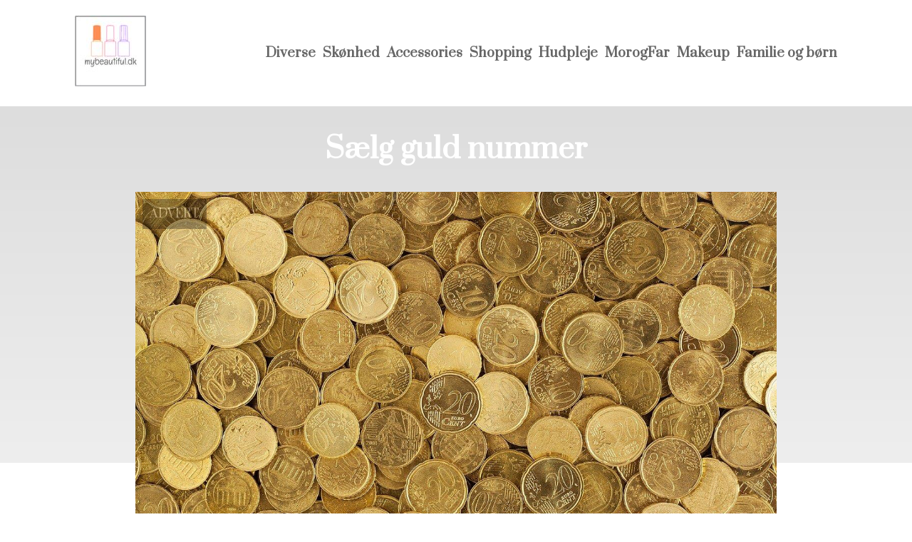

--- FILE ---
content_type: text/html; charset=utf-8
request_url: https://mybeautiful.dk/saelg-guld-nummer/
body_size: 3449
content:
<!DOCTYPE html>
<html lang="da" xml:lang="da">

<head>
    <meta charset='utf-8'>
    <meta name='viewport' content='width=device-width,initial-scale=1'>
    <meta name="description" content="">
    <title>saelg guld nummer - MyBeautiful.dk</title>
    <link rel="shortcut icon" type="image/png" href="https://api.zerotime.dk/5/SiteImage/File/4355/64x64/True" />
    <link rel="stylesheet" type="text/css" href="https://api.zerotime.dk/5/Stylesheet/template-2.css" />

</head>

<body>
    <header>
    </header>

    <dialog id="menu-dialog"></dialog>
    <div id="home-screen">
        <menu-link><i class="ri-menu-line"></i></menu-link>
        <nav id="main-menu" class="hiddenX">
            <data-fetcher data-requires-customer-id="true" data-url="Categories/CustomRequest/?properties=*&query=LinkDomainId=315" data-tag="categories">
                <ul id="menu-public">
                    <li id="close-button"><i class="ri-menu-line"></i></li>
                    <li><a href="/" title="Forside"><img src='https://api.zerotime.dk/5/SiteImage/File/4355/100x100/False' /></a></li>
                    
                    <li id="Diverse"><a href="/Category/Diverse" title="Diverse">Diverse</a></li>
                    
                    <li id="Skønhed"><a href="/Category/Skønhed" title="Skønhed">Skønhed</a></li>
                    
                    <li id="Accessories"><a href="/Category/Accessories" title="Accessories">Accessories</a></li>
                    
                    <li id="Shopping"><a href="/Category/Shopping" title="Shopping">Shopping</a></li>
                    
                    <li id="Hudpleje"><a href="/Category/Hudpleje" title="Hudpleje">Hudpleje</a></li>
                    
                    <li id="MorogFar"><a href="/Category/MorogFar" title="MorogFar">MorogFar</a></li>
                    
                    <li id="Makeup"><a href="/Category/Makeup" title="Makeup">Makeup</a></li>
                    
                    <li id="Familie og børn"><a href="/Category/Familie-og-børn" title="Familie og børn">Familie og børn</a></li>
                    
                </ul>
            </data-fetcher>
        </nav>
        <article id="main"><article-details>
    <header></header>
    <article-content>
        <h1>Sælg guld nummer</h1>
        <image-container>
            <img src='https://api.zerotime.dk/5/Article/File/25847/ImageLarge' title="Sælg guld nummer" height="600px" loading="lazy" />
        </image-container>
        <div><p>Det ved at blive utrolig populært igen at samle på ældre genstande, og der er guld selvfølgelig en af dem. Det betyder at rigtig mange gerne vil sælge guld nummer, da man måske ikke får brugt det nok eller man føler man har brug for pengene. Det som man skal være opmærksom på ved <a href="https://goodolddays.dk/guld-koebes/">sælg guld nummer</a> er guldpriserne. Disse varierer nemlig efter hvor attraktivt guld er på nuværende tidspunkt, og det kan derfor være man skal overveje på hvilket tidspunkt man sælger sit guld. Måden man beregner ens guld pris er at man skal kigge på vægten, og karaten. Det er nemlig disse to ting som er helt afgørende for hvor meget du kan få for dit guld. Noget af det som mange opkøbere er utrolig glade for at købe er for eksempel ældre guldsmykker eller guldmønter.</p>
<h2>Sælg guld nummer &#8211; guldmønter</h2>
<p>Guldmønter har som udgangspunkt en karat over 18, men da vi alle ved de bliver produceret i kæmpe oplag, så er de sjældne guldmønter ekstrem sjældne og finde. Det kan nemlig varierer utrolig meget i pris alt efter hvilke guldmønter du sidder inde med. De mest omtalte blandt mange samlere er guldmønter fra perioden 1873-1931. Det betyder som du kan regne ud at du ikke kan bruge disse i dag, og de derfor ikke har nogen påført værdi. En gammel 10 krone kan koste op 1500kr, hvor en ældre 20 krone måske kan koste helt op til 2500kr. Måden man finder ud af prisen på en guldmønt er selvfølgelig hvor sjældent den er, men hvis man skal finde ud af den akkurate pris, så tager man vægt x dagspris pr. gram for møntens karat, og således for man prisen for mønten. Som sagt så er dagsprisen for guld ikke fast, og det betyder at verdensmarkedet ændre sig fra minut til minut. Derfor vil det være væsentligt at overveje på hvilket tidspunkt man vælger at sælge sin samling. Sælg guld nummer!</p>
<h2>Sælg guld nummer &#8211; du vil ikke fortryde det</h2>
<p>Så hvis du sidder inde med noget ældre guld, som ikke har nogen reel betydning for dig, så sælg guld nummer. Det vil du med sikkerhed ikke fortryde. Hvis du sidder inde med det rigtige vil det nemlig kunne koste utrolig mange penge, og du vil måske kunne købe noget du har ville i lang tid for de penge!</p>
</div>
    </article-content>
</article-details></article><style>:root {
    --front-page-head-image: [Image-front-page-head-image];
    /* CSS-GROUP:Default */
    
    --main-logo-height: 120px;

    --primary-color: #4F8BF9; /* Lighter Blue */
    --button-color: #4F8BF9; /* Lighter Blue */
    --button-hover-color: #3772CC; /* Medium Blue */
    --secondary-color: #C17DFF; /* Lighter Purple */
    --background-color: #FFFFFF; /* Nearly Black */
    --text-color: #000000; /* Light Grey */
    --hover-color: #333333; /* Darker Grey */
    --hover-link-color: #333333; /* Lighter Dark Purple */
    --active-color: #E1BEE7; /* Lighter Purple */
    --font-family: 'Prata',Georgia,"Times New Roman",serif;
    --font-size: 16px; /* Increased Font Size for Readability */
    --header-color: #4F8BF9; /* Lighter Blue */
    --selected-link-color: #4F8BF9; /* Lighter Blue */
    --warning-color: #FF6659; /* Lighter Warning Red */
    --disabled-color: #424242; /* Darker Grey */
    --front-page-header-color: #333333;
    --front-page-sub-header-color: #333333;
    --front-page-categories-color: #333333;

    --article-background-color-1: #dddddd;
    --article-background-color-2: #eeeeee;
    
    /* CSS-GROUP:Default */

    /* CSS-GROUP:Advanced */

    /* CSS-GROUP:Advanced */
    --d: 700ms;
    --e: cubic-bezier(0.19, 1, 0.22, 1);
}
#category-container li:nth-child(1)  .image{
        background-image: url(https://api.zerotime.dk/5/SiteImage/File/4344/768x1024/False);
    }

    #category-container li:nth-child(2) .image{
        background-image: url(https://api.zerotime.dk/5/SiteImage/File/4345/768x1024/False);
    }

    #category-container li:nth-child(3) .image{
        background-image: url(https://api.zerotime.dk/5/SiteImage/File/4352/768x1024/False);
    }

    #category-container li:nth-child(4) .image{
        background-image: url(https://api.zerotime.dk/5/SiteImage/File/4356/768x1024/False);
    }

    #category-container li:nth-child(5) .image{
        background-image: url(https://api.zerotime.dk/5/SiteImage/File/4353/768x1024/False);
    }

    #category-container li:nth-child(6) .image{
        background-image: url(https://api.zerotime.dk/5/SiteImage/File/4354/768x1024/False);
    }
:root{ --primary-color: #4f8bf9;
--button-color: #4f8bf9;
--button-hover-color: #3772cc;
--secondary-color: #c17dff;
--background-color: #ffffff;
--text-color: #000000;
--hover-color: #333333;
--hover-link-color: #333333;
--active-color: #e1bee7;
--header-color: #4f8bf9;
--selected-link-color: #4f8bf9;
--warning-color: #ff6659;
--disabled-color: #424242;
--front-page-header-color: #333333;
--front-page-sub-header-color: #333333;
--front-page-categories-color: #333333;
--article-background-color-1: #dddddd;
--article-background-color-2: #eeeeee;
--main-logo-height: 120px;
--font-family: 'Prata',Georgia,'Times New Roman',serif;
--font-size: 16px; }</style>
    </div>

    <footer>
        <data-fetcher data-requires-customer-id="true" data-url="Categories/CustomRequest/?properties=*&query=LinkDomainId=315" data-tag="categories">
            <div>
                <ul id="footer-menu-public">
                    
                    <li id="Diverse"><a href="/Category/Diverse" title="Diverse">Diverse</a></li>
                    
                    <li id="Skønhed"><a href="/Category/Skønhed" title="Skønhed">Skønhed</a></li>
                    
                    <li id="Accessories"><a href="/Category/Accessories" title="Accessories">Accessories</a></li>
                    
                    <li id="Shopping"><a href="/Category/Shopping" title="Shopping">Shopping</a></li>
                    
                    <li id="Hudpleje"><a href="/Category/Hudpleje" title="Hudpleje">Hudpleje</a></li>
                    
                    <li id="MorogFar"><a href="/Category/MorogFar" title="MorogFar">MorogFar</a></li>
                    
                    <li id="Makeup"><a href="/Category/Makeup" title="Makeup">Makeup</a></li>
                    
                    <li id="Familie og børn"><a href="/Category/Familie-og-børn" title="Familie og børn">Familie og børn</a></li>
                    
                    <li><a href="/Cookie-og-privatlivspolitik">Cookie og privatlivspolitik</a></li>
                </ul>
            </div>
        </data-fetcher>      
    </footer>
</body>
</html>